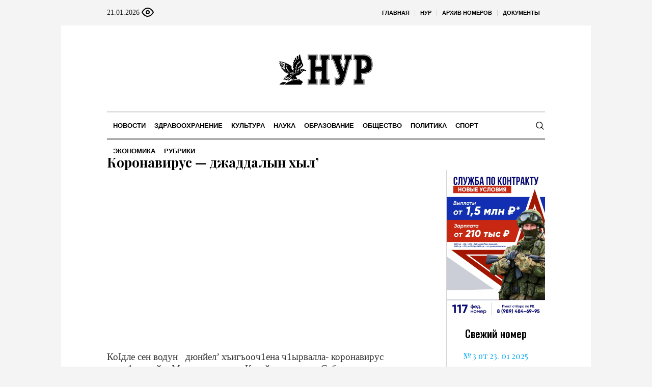

--- FILE ---
content_type: text/html; charset=UTF-8
request_url: https://nur-05.ru/?nationals=11915-koronavirus-dzhaddalyn-khyl
body_size: 18996
content:
<!DOCTYPE html>
<html lang="ru-RU" class="cmsmasters_html">
<head>

<link href="https://cdn.jsdelivr.net/npm/bootstrap@5.3.0/dist/css/bootstrap.min.css" rel="stylesheet" integrity="sha384-9ndCyUaIbzAi2FUVXJi0CjmCapSmO7SnpJef0486qhLnuZ2cdeRhO02iuK6FUUVM" crossorigin="anonymous">
<meta charset="UTF-8" />
<meta name="viewport" content="width=device-width, initial-scale=1, maximum-scale=1" />
<meta name="format-detection" content="telephone=no" />
<link rel="profile" href="//gmpg.org/xfn/11" />
<script src="https://captcha-api.yandex.ru/captcha.js" defer></script>

<meta name='robots' content='index, follow, max-image-preview:large, max-snippet:-1, max-video-preview:-1' />
	<style>img:is([sizes="auto" i], [sizes^="auto," i]) { contain-intrinsic-size: 3000px 1500px }</style>
	
	<!-- This site is optimized with the Yoast SEO plugin v24.6 - https://yoast.com/wordpress/plugins/seo/ -->
	<title>Коронавирус - джаддалын хыл&#039; - Нур - Свет</title>
	<meta name="description" content="Коронавирус - джаддалын хыл&#039; - Нур - Свет" />
	<link rel="canonical" href="https://nur-05.ru/rubriki/gazet/item/11915-koronavirus-dzhaddalyn-khyl" />
	<meta property="og:locale" content="ru_RU" />
	<meta property="og:type" content="article" />
	<meta property="og:title" content="Коронавирус - джаддалын хыл&#039; - Нур - Свет" />
	<meta property="og:description" content="Коронавирус - джаддалын хыл&#039; - Нур - Свет" />
	<meta property="og:url" content="https://nur-05.ru/rubriki/gazet/item/11915-koronavirus-dzhaddalyn-khyl" />
	<meta property="og:site_name" content="Нур - Свет" />
	<meta property="article:published_time" content="2021-11-26T10:42:16+00:00" />
	<meta name="author" content="admin" />
	<meta name="twitter:card" content="summary_large_image" />
	<meta name="twitter:label1" content="Написано автором" />
	<meta name="twitter:data1" content="admin" />
	<meta name="twitter:label2" content="Примерное время для чтения" />
	<meta name="twitter:data2" content="1 минута" />
	<script type="application/ld+json" class="yoast-schema-graph">{"@context":"https://schema.org","@graph":[{"@type":"WebPage","@id":"https://nur-05.ru/rubriki/gazet/item/11915-koronavirus-dzhaddalyn-khyl","url":"https://nur-05.ru/rubriki/gazet/item/11915-koronavirus-dzhaddalyn-khyl","name":"Коронавирус - джаддалын хыл' - Нур - Свет","isPartOf":{"@id":"https://nur-05.ru/#website"},"primaryImageOfPage":{"@id":"https://nur-05.ru/rubriki/gazet/item/11915-koronavirus-dzhaddalyn-khyl#primaryimage"},"image":{"@id":"https://nur-05.ru/rubriki/gazet/item/11915-koronavirus-dzhaddalyn-khyl#primaryimage"},"thumbnailUrl":"","datePublished":"2021-11-26T10:42:16+00:00","author":{"@id":"https://nur-05.ru/#/schema/person/671ae1ba69351b6c8a10bd1f69d68ef5"},"description":"Коронавирус - джаддалын хыл' - Нур - Свет","breadcrumb":{"@id":"https://nur-05.ru/rubriki/gazet/item/11915-koronavirus-dzhaddalyn-khyl#breadcrumb"},"inLanguage":"ru-RU","potentialAction":[{"@type":"ReadAction","target":["https://nur-05.ru/rubriki/gazet/item/11915-koronavirus-dzhaddalyn-khyl"]}]},{"@type":"ImageObject","inLanguage":"ru-RU","@id":"https://nur-05.ru/rubriki/gazet/item/11915-koronavirus-dzhaddalyn-khyl#primaryimage","url":"","contentUrl":""},{"@type":"BreadcrumbList","@id":"https://nur-05.ru/rubriki/gazet/item/11915-koronavirus-dzhaddalyn-khyl#breadcrumb","itemListElement":[{"@type":"ListItem","position":1,"name":"Главная страница","item":"https://nur-05.ru/"},{"@type":"ListItem","position":2,"name":"Коронавирус &#8212; джаддалын хыл&#8217;"}]},{"@type":"WebSite","@id":"https://nur-05.ru/#website","url":"https://nur-05.ru/","name":"Нур - Свет","description":"общественно-политическая газета на цахурском и русском языках","potentialAction":[{"@type":"SearchAction","target":{"@type":"EntryPoint","urlTemplate":"https://nur-05.ru/?s={search_term_string}"},"query-input":{"@type":"PropertyValueSpecification","valueRequired":true,"valueName":"search_term_string"}}],"inLanguage":"ru-RU"},{"@type":"Person","@id":"https://nur-05.ru/#/schema/person/671ae1ba69351b6c8a10bd1f69d68ef5","name":"admin","sameAs":["http://silicaweb.tw1.ru"],"url":"https://nur-05.ru/rubriki/author/admin"}]}</script>
	<!-- / Yoast SEO plugin. -->


<link rel='dns-prefetch' href='//fonts.googleapis.com' />
<link rel="alternate" type="application/rss+xml" title="Нур - Свет &raquo; Лента" href="https://nur-05.ru/feed" />
<link rel="alternate" type="application/rss+xml" title="Нур - Свет &raquo; Лента комментариев" href="https://nur-05.ru/comments/feed" />
<script type="text/javascript">
/* <![CDATA[ */
window._wpemojiSettings = {"baseUrl":"https:\/\/s.w.org\/images\/core\/emoji\/15.0.3\/72x72\/","ext":".png","svgUrl":"https:\/\/s.w.org\/images\/core\/emoji\/15.0.3\/svg\/","svgExt":".svg","source":{"concatemoji":"https:\/\/nur-05.ru\/wp-includes\/js\/wp-emoji-release.min.js?ver=6.7.2"}};
/*! This file is auto-generated */
!function(i,n){var o,s,e;function c(e){try{var t={supportTests:e,timestamp:(new Date).valueOf()};sessionStorage.setItem(o,JSON.stringify(t))}catch(e){}}function p(e,t,n){e.clearRect(0,0,e.canvas.width,e.canvas.height),e.fillText(t,0,0);var t=new Uint32Array(e.getImageData(0,0,e.canvas.width,e.canvas.height).data),r=(e.clearRect(0,0,e.canvas.width,e.canvas.height),e.fillText(n,0,0),new Uint32Array(e.getImageData(0,0,e.canvas.width,e.canvas.height).data));return t.every(function(e,t){return e===r[t]})}function u(e,t,n){switch(t){case"flag":return n(e,"\ud83c\udff3\ufe0f\u200d\u26a7\ufe0f","\ud83c\udff3\ufe0f\u200b\u26a7\ufe0f")?!1:!n(e,"\ud83c\uddfa\ud83c\uddf3","\ud83c\uddfa\u200b\ud83c\uddf3")&&!n(e,"\ud83c\udff4\udb40\udc67\udb40\udc62\udb40\udc65\udb40\udc6e\udb40\udc67\udb40\udc7f","\ud83c\udff4\u200b\udb40\udc67\u200b\udb40\udc62\u200b\udb40\udc65\u200b\udb40\udc6e\u200b\udb40\udc67\u200b\udb40\udc7f");case"emoji":return!n(e,"\ud83d\udc26\u200d\u2b1b","\ud83d\udc26\u200b\u2b1b")}return!1}function f(e,t,n){var r="undefined"!=typeof WorkerGlobalScope&&self instanceof WorkerGlobalScope?new OffscreenCanvas(300,150):i.createElement("canvas"),a=r.getContext("2d",{willReadFrequently:!0}),o=(a.textBaseline="top",a.font="600 32px Arial",{});return e.forEach(function(e){o[e]=t(a,e,n)}),o}function t(e){var t=i.createElement("script");t.src=e,t.defer=!0,i.head.appendChild(t)}"undefined"!=typeof Promise&&(o="wpEmojiSettingsSupports",s=["flag","emoji"],n.supports={everything:!0,everythingExceptFlag:!0},e=new Promise(function(e){i.addEventListener("DOMContentLoaded",e,{once:!0})}),new Promise(function(t){var n=function(){try{var e=JSON.parse(sessionStorage.getItem(o));if("object"==typeof e&&"number"==typeof e.timestamp&&(new Date).valueOf()<e.timestamp+604800&&"object"==typeof e.supportTests)return e.supportTests}catch(e){}return null}();if(!n){if("undefined"!=typeof Worker&&"undefined"!=typeof OffscreenCanvas&&"undefined"!=typeof URL&&URL.createObjectURL&&"undefined"!=typeof Blob)try{var e="postMessage("+f.toString()+"("+[JSON.stringify(s),u.toString(),p.toString()].join(",")+"));",r=new Blob([e],{type:"text/javascript"}),a=new Worker(URL.createObjectURL(r),{name:"wpTestEmojiSupports"});return void(a.onmessage=function(e){c(n=e.data),a.terminate(),t(n)})}catch(e){}c(n=f(s,u,p))}t(n)}).then(function(e){for(var t in e)n.supports[t]=e[t],n.supports.everything=n.supports.everything&&n.supports[t],"flag"!==t&&(n.supports.everythingExceptFlag=n.supports.everythingExceptFlag&&n.supports[t]);n.supports.everythingExceptFlag=n.supports.everythingExceptFlag&&!n.supports.flag,n.DOMReady=!1,n.readyCallback=function(){n.DOMReady=!0}}).then(function(){return e}).then(function(){var e;n.supports.everything||(n.readyCallback(),(e=n.source||{}).concatemoji?t(e.concatemoji):e.wpemoji&&e.twemoji&&(t(e.twemoji),t(e.wpemoji)))}))}((window,document),window._wpemojiSettings);
/* ]]> */
</script>
		<style type="text/css">
			#wpadminbar #wp-admin-bar-my-networks > .ab-item:first-child:before {
				content: "\f325";
				top: 3px;
			}
		</style>
		<style id='wp-emoji-styles-inline-css' type='text/css'>

	img.wp-smiley, img.emoji {
		display: inline !important;
		border: none !important;
		box-shadow: none !important;
		height: 1em !important;
		width: 1em !important;
		margin: 0 0.07em !important;
		vertical-align: -0.1em !important;
		background: none !important;
		padding: 0 !important;
	}
</style>
<style id='classic-theme-styles-inline-css' type='text/css'>
/*! This file is auto-generated */
.wp-block-button__link{color:#fff;background-color:#32373c;border-radius:9999px;box-shadow:none;text-decoration:none;padding:calc(.667em + 2px) calc(1.333em + 2px);font-size:1.125em}.wp-block-file__button{background:#32373c;color:#fff;text-decoration:none}
</style>
<style id='global-styles-inline-css' type='text/css'>
:root{--wp--preset--aspect-ratio--square: 1;--wp--preset--aspect-ratio--4-3: 4/3;--wp--preset--aspect-ratio--3-4: 3/4;--wp--preset--aspect-ratio--3-2: 3/2;--wp--preset--aspect-ratio--2-3: 2/3;--wp--preset--aspect-ratio--16-9: 16/9;--wp--preset--aspect-ratio--9-16: 9/16;--wp--preset--color--black: #000000;--wp--preset--color--cyan-bluish-gray: #abb8c3;--wp--preset--color--white: #ffffff;--wp--preset--color--pale-pink: #f78da7;--wp--preset--color--vivid-red: #cf2e2e;--wp--preset--color--luminous-vivid-orange: #ff6900;--wp--preset--color--luminous-vivid-amber: #fcb900;--wp--preset--color--light-green-cyan: #7bdcb5;--wp--preset--color--vivid-green-cyan: #00d084;--wp--preset--color--pale-cyan-blue: #8ed1fc;--wp--preset--color--vivid-cyan-blue: #0693e3;--wp--preset--color--vivid-purple: #9b51e0;--wp--preset--color--color-1: #000000;--wp--preset--color--color-2: #ffffff;--wp--preset--color--color-3: #000000;--wp--preset--color--color-4: #000000;--wp--preset--color--color-5: #000000;--wp--preset--color--color-6: #f4f4f4;--wp--preset--color--color-7: #d4d4d4;--wp--preset--color--color-8: #dfdfdf;--wp--preset--gradient--vivid-cyan-blue-to-vivid-purple: linear-gradient(135deg,rgba(6,147,227,1) 0%,rgb(155,81,224) 100%);--wp--preset--gradient--light-green-cyan-to-vivid-green-cyan: linear-gradient(135deg,rgb(122,220,180) 0%,rgb(0,208,130) 100%);--wp--preset--gradient--luminous-vivid-amber-to-luminous-vivid-orange: linear-gradient(135deg,rgba(252,185,0,1) 0%,rgba(255,105,0,1) 100%);--wp--preset--gradient--luminous-vivid-orange-to-vivid-red: linear-gradient(135deg,rgba(255,105,0,1) 0%,rgb(207,46,46) 100%);--wp--preset--gradient--very-light-gray-to-cyan-bluish-gray: linear-gradient(135deg,rgb(238,238,238) 0%,rgb(169,184,195) 100%);--wp--preset--gradient--cool-to-warm-spectrum: linear-gradient(135deg,rgb(74,234,220) 0%,rgb(151,120,209) 20%,rgb(207,42,186) 40%,rgb(238,44,130) 60%,rgb(251,105,98) 80%,rgb(254,248,76) 100%);--wp--preset--gradient--blush-light-purple: linear-gradient(135deg,rgb(255,206,236) 0%,rgb(152,150,240) 100%);--wp--preset--gradient--blush-bordeaux: linear-gradient(135deg,rgb(254,205,165) 0%,rgb(254,45,45) 50%,rgb(107,0,62) 100%);--wp--preset--gradient--luminous-dusk: linear-gradient(135deg,rgb(255,203,112) 0%,rgb(199,81,192) 50%,rgb(65,88,208) 100%);--wp--preset--gradient--pale-ocean: linear-gradient(135deg,rgb(255,245,203) 0%,rgb(182,227,212) 50%,rgb(51,167,181) 100%);--wp--preset--gradient--electric-grass: linear-gradient(135deg,rgb(202,248,128) 0%,rgb(113,206,126) 100%);--wp--preset--gradient--midnight: linear-gradient(135deg,rgb(2,3,129) 0%,rgb(40,116,252) 100%);--wp--preset--font-size--small: 13px;--wp--preset--font-size--medium: 20px;--wp--preset--font-size--large: 36px;--wp--preset--font-size--x-large: 42px;--wp--preset--spacing--20: 0.44rem;--wp--preset--spacing--30: 0.67rem;--wp--preset--spacing--40: 1rem;--wp--preset--spacing--50: 1.5rem;--wp--preset--spacing--60: 2.25rem;--wp--preset--spacing--70: 3.38rem;--wp--preset--spacing--80: 5.06rem;--wp--preset--shadow--natural: 6px 6px 9px rgba(0, 0, 0, 0.2);--wp--preset--shadow--deep: 12px 12px 50px rgba(0, 0, 0, 0.4);--wp--preset--shadow--sharp: 6px 6px 0px rgba(0, 0, 0, 0.2);--wp--preset--shadow--outlined: 6px 6px 0px -3px rgba(255, 255, 255, 1), 6px 6px rgba(0, 0, 0, 1);--wp--preset--shadow--crisp: 6px 6px 0px rgba(0, 0, 0, 1);}:where(.is-layout-flex){gap: 0.5em;}:where(.is-layout-grid){gap: 0.5em;}body .is-layout-flex{display: flex;}.is-layout-flex{flex-wrap: wrap;align-items: center;}.is-layout-flex > :is(*, div){margin: 0;}body .is-layout-grid{display: grid;}.is-layout-grid > :is(*, div){margin: 0;}:where(.wp-block-columns.is-layout-flex){gap: 2em;}:where(.wp-block-columns.is-layout-grid){gap: 2em;}:where(.wp-block-post-template.is-layout-flex){gap: 1.25em;}:where(.wp-block-post-template.is-layout-grid){gap: 1.25em;}.has-black-color{color: var(--wp--preset--color--black) !important;}.has-cyan-bluish-gray-color{color: var(--wp--preset--color--cyan-bluish-gray) !important;}.has-white-color{color: var(--wp--preset--color--white) !important;}.has-pale-pink-color{color: var(--wp--preset--color--pale-pink) !important;}.has-vivid-red-color{color: var(--wp--preset--color--vivid-red) !important;}.has-luminous-vivid-orange-color{color: var(--wp--preset--color--luminous-vivid-orange) !important;}.has-luminous-vivid-amber-color{color: var(--wp--preset--color--luminous-vivid-amber) !important;}.has-light-green-cyan-color{color: var(--wp--preset--color--light-green-cyan) !important;}.has-vivid-green-cyan-color{color: var(--wp--preset--color--vivid-green-cyan) !important;}.has-pale-cyan-blue-color{color: var(--wp--preset--color--pale-cyan-blue) !important;}.has-vivid-cyan-blue-color{color: var(--wp--preset--color--vivid-cyan-blue) !important;}.has-vivid-purple-color{color: var(--wp--preset--color--vivid-purple) !important;}.has-black-background-color{background-color: var(--wp--preset--color--black) !important;}.has-cyan-bluish-gray-background-color{background-color: var(--wp--preset--color--cyan-bluish-gray) !important;}.has-white-background-color{background-color: var(--wp--preset--color--white) !important;}.has-pale-pink-background-color{background-color: var(--wp--preset--color--pale-pink) !important;}.has-vivid-red-background-color{background-color: var(--wp--preset--color--vivid-red) !important;}.has-luminous-vivid-orange-background-color{background-color: var(--wp--preset--color--luminous-vivid-orange) !important;}.has-luminous-vivid-amber-background-color{background-color: var(--wp--preset--color--luminous-vivid-amber) !important;}.has-light-green-cyan-background-color{background-color: var(--wp--preset--color--light-green-cyan) !important;}.has-vivid-green-cyan-background-color{background-color: var(--wp--preset--color--vivid-green-cyan) !important;}.has-pale-cyan-blue-background-color{background-color: var(--wp--preset--color--pale-cyan-blue) !important;}.has-vivid-cyan-blue-background-color{background-color: var(--wp--preset--color--vivid-cyan-blue) !important;}.has-vivid-purple-background-color{background-color: var(--wp--preset--color--vivid-purple) !important;}.has-black-border-color{border-color: var(--wp--preset--color--black) !important;}.has-cyan-bluish-gray-border-color{border-color: var(--wp--preset--color--cyan-bluish-gray) !important;}.has-white-border-color{border-color: var(--wp--preset--color--white) !important;}.has-pale-pink-border-color{border-color: var(--wp--preset--color--pale-pink) !important;}.has-vivid-red-border-color{border-color: var(--wp--preset--color--vivid-red) !important;}.has-luminous-vivid-orange-border-color{border-color: var(--wp--preset--color--luminous-vivid-orange) !important;}.has-luminous-vivid-amber-border-color{border-color: var(--wp--preset--color--luminous-vivid-amber) !important;}.has-light-green-cyan-border-color{border-color: var(--wp--preset--color--light-green-cyan) !important;}.has-vivid-green-cyan-border-color{border-color: var(--wp--preset--color--vivid-green-cyan) !important;}.has-pale-cyan-blue-border-color{border-color: var(--wp--preset--color--pale-cyan-blue) !important;}.has-vivid-cyan-blue-border-color{border-color: var(--wp--preset--color--vivid-cyan-blue) !important;}.has-vivid-purple-border-color{border-color: var(--wp--preset--color--vivid-purple) !important;}.has-vivid-cyan-blue-to-vivid-purple-gradient-background{background: var(--wp--preset--gradient--vivid-cyan-blue-to-vivid-purple) !important;}.has-light-green-cyan-to-vivid-green-cyan-gradient-background{background: var(--wp--preset--gradient--light-green-cyan-to-vivid-green-cyan) !important;}.has-luminous-vivid-amber-to-luminous-vivid-orange-gradient-background{background: var(--wp--preset--gradient--luminous-vivid-amber-to-luminous-vivid-orange) !important;}.has-luminous-vivid-orange-to-vivid-red-gradient-background{background: var(--wp--preset--gradient--luminous-vivid-orange-to-vivid-red) !important;}.has-very-light-gray-to-cyan-bluish-gray-gradient-background{background: var(--wp--preset--gradient--very-light-gray-to-cyan-bluish-gray) !important;}.has-cool-to-warm-spectrum-gradient-background{background: var(--wp--preset--gradient--cool-to-warm-spectrum) !important;}.has-blush-light-purple-gradient-background{background: var(--wp--preset--gradient--blush-light-purple) !important;}.has-blush-bordeaux-gradient-background{background: var(--wp--preset--gradient--blush-bordeaux) !important;}.has-luminous-dusk-gradient-background{background: var(--wp--preset--gradient--luminous-dusk) !important;}.has-pale-ocean-gradient-background{background: var(--wp--preset--gradient--pale-ocean) !important;}.has-electric-grass-gradient-background{background: var(--wp--preset--gradient--electric-grass) !important;}.has-midnight-gradient-background{background: var(--wp--preset--gradient--midnight) !important;}.has-small-font-size{font-size: var(--wp--preset--font-size--small) !important;}.has-medium-font-size{font-size: var(--wp--preset--font-size--medium) !important;}.has-large-font-size{font-size: var(--wp--preset--font-size--large) !important;}.has-x-large-font-size{font-size: var(--wp--preset--font-size--x-large) !important;}
:where(.wp-block-post-template.is-layout-flex){gap: 1.25em;}:where(.wp-block-post-template.is-layout-grid){gap: 1.25em;}
:where(.wp-block-columns.is-layout-flex){gap: 2em;}:where(.wp-block-columns.is-layout-grid){gap: 2em;}
:root :where(.wp-block-pullquote){font-size: 1.5em;line-height: 1.6;}
</style>
<link rel='stylesheet' id='the-newspaper-theme-style-css' href='https://nur-05.ru/wp-content/themes/etnoholding/style.css?ver=1.0.0' type='text/css' media='screen, print' />
<link rel='stylesheet' id='the-newspaper-style-css' href='https://nur-05.ru/wp-content/themes/etnoholding/theme-framework/theme-style/css/style.css?ver=1.0.0' type='text/css' media='screen, print' />
<style id='the-newspaper-style-inline-css' type='text/css'>

	html body {
		background-color : #f4f4f4;
	}

	.header_mid .header_mid_inner .logo_wrap {
		width : 588px;
	}


		.headline_aligner, 
		.cmsmasters_breadcrumbs_aligner {
			min-height:102px;
		}
		

	.header_top {
		height : 50px;
	}
	
	.header_mid {
		height : 168px;
	}
	
	.header_bot {
		height : 56px;
	}
	
	#page.cmsmasters_heading_after_header #middle, 
	#page.cmsmasters_heading_under_header #middle .headline .headline_outer {
		padding-top : 168px;
	}
	
	#page.cmsmasters_heading_after_header.enable_header_top #middle, 
	#page.cmsmasters_heading_under_header.enable_header_top #middle .headline .headline_outer {
		padding-top : 218px;
	}
	
	#page.cmsmasters_heading_after_header.enable_header_bottom #middle, 
	#page.cmsmasters_heading_under_header.enable_header_bottom #middle .headline .headline_outer {
		padding-top : 224px;
	}
	
	#page.cmsmasters_heading_after_header.enable_header_top.enable_header_bottom #middle, 
	#page.cmsmasters_heading_under_header.enable_header_top.enable_header_bottom #middle .headline .headline_outer {
		padding-top : 274px;
	}
	
	@media only screen and (max-width: 1024px) {
		.header_top,
		.header_mid,
		.header_bot {
			height : auto;
		}
		
		.header_mid .header_mid_inner .header_mid_inner_cont > div {
			height : 137.76px;
		}
		
		#page.cmsmasters_heading_after_header #middle, 
		#page.cmsmasters_heading_under_header #middle .headline .headline_outer, 
		#page.cmsmasters_heading_after_header.enable_header_top #middle, 
		#page.cmsmasters_heading_under_header.enable_header_top #middle .headline .headline_outer, 
		#page.cmsmasters_heading_after_header.enable_header_bottom #middle, 
		#page.cmsmasters_heading_under_header.enable_header_bottom #middle .headline .headline_outer, 
		#page.cmsmasters_heading_after_header.enable_header_top.enable_header_bottom #middle, 
		#page.cmsmasters_heading_under_header.enable_header_top.enable_header_bottom #middle .headline .headline_outer {
			padding-top : 0 !important;
		}
	}
	
	@media only screen and (max-width: 768px) {
		.header_mid .header_mid_inner .header_mid_inner_cont > div, 
		.header_bot .header_bot_inner .header_mid_inner_cont > div {
			height:auto;
		}
	}
.cmsmasters_bottom_sidebar_list li {
    margin:0;
    padding:6px 0  0;
}

.cmsmasters_bottom_sidebar_list li:before {
    content: none;
}
</style>
<link rel='stylesheet' id='the-newspaper-adaptive-css' href='https://nur-05.ru/wp-content/themes/etnoholding/theme-framework/theme-style/css/adaptive4.css?ver=1.0.0' type='text/css' media='screen, print' />
<link rel='stylesheet' id='the-newspaper-retina-css' href='https://nur-05.ru/wp-content/themes/etnoholding/theme-framework/theme-style/css/retina.css?ver=1.0.0' type='text/css' media='screen' />
<link rel='stylesheet' id='the-newspaper-icons-css' href='https://nur-05.ru/wp-content/themes/etnoholding/css/fontello.css?ver=1.0.0' type='text/css' media='screen' />
<link rel='stylesheet' id='the-newspaper-icons-custom-css' href='https://nur-05.ru/wp-content/themes/etnoholding/theme-vars/theme-style/css/fontello-custom.css?ver=1.0.0' type='text/css' media='screen' />
<link rel='stylesheet' id='animate-css' href='https://nur-05.ru/wp-content/themes/etnoholding/css/animate.css?ver=1.0.0' type='text/css' media='screen' />
<link rel='stylesheet' id='ilightbox-css' href='https://nur-05.ru/wp-content/themes/etnoholding/css/ilightbox.css?ver=2.2.0' type='text/css' media='screen' />
<link rel='stylesheet' id='ilightbox-skin-dark-css' href='https://nur-05.ru/wp-content/themes/etnoholding/css/ilightbox-skins/dark-skin.css?ver=2.2.0' type='text/css' media='screen' />
<link rel='stylesheet' id='the-newspaper-fonts-schemes-css' href='https://nur-05.ru/wp-content/uploads/sites/9/sites/9/cmsmasters_styles/the-newspaper.css?ver=1.0.0' type='text/css' media='screen' />
<link rel='stylesheet' id='google-fonts-css' href='//fonts.googleapis.com/css?family=Playfair+Display%3A400%2C400italic%2C700%2C700italic%2C900%2C900italic%7COswald%3A200%2C300%2C400%2C500%2C600%2C700&#038;ver=6.7.2' type='text/css' media='all' />
<link rel='stylesheet' id='the-newspaper-theme-vars-style-css' href='https://nur-05.ru/wp-content/themes/etnoholding/theme-vars/theme-style/css/vars-style.css?ver=1.0.0' type='text/css' media='screen, print' />
<link rel='stylesheet' id='the-newspaper-gutenberg-frontend-style-css' href='https://nur-05.ru/wp-content/themes/etnoholding/gutenberg/cmsmasters-framework/theme-style/css/frontend-style.css?ver=1.0.0' type='text/css' media='screen' />
<link rel='stylesheet' id='etnoholding-child-style-css' href='https://nur-05.ru/wp-content/themes/etnoholding-child/style.css?ver=1.0.0' type='text/css' media='screen, print' />
<link rel='stylesheet' id='bvi-styles-css' href='https://nur-05.ru/wp-content/plugins/button-visually-impaired/assets/css/bvi.min.css?ver=2.3.0' type='text/css' media='all' />
<style id='bvi-styles-inline-css' type='text/css'>

			.bvi-widget,
			.bvi-shortcode a,
			.bvi-widget a, 
			.bvi-shortcode {
				color: #ffffff;
				background-color: #e53935;
			}
			.bvi-widget .bvi-svg-eye,
			.bvi-shortcode .bvi-svg-eye {
			    display: inline-block;
                overflow: visible;
                width: 1.125em;
                height: 1em;
                font-size: 2em;
                vertical-align: middle;
			}
			.bvi-widget,
			.bvi-shortcode {
			    -webkit-transition: background-color .2s ease-out;
			    transition: background-color .2s ease-out;
			    cursor: pointer;
			    border-radius: 2px;
			    display: inline-block;
			    padding: 5px 10px;
			    vertical-align: middle;
			    text-decoration: none;
			}
</style>
<script type="text/javascript" src="https://nur-05.ru/wp-includes/js/jquery/jquery.min.js?ver=3.7.1" id="jquery-core-js"></script>
<script type="text/javascript" src="https://nur-05.ru/wp-includes/js/jquery/jquery-migrate.min.js?ver=3.4.1" id="jquery-migrate-js"></script>
<script type="text/javascript" src="https://nur-05.ru/wp-content/themes/etnoholding/js/debounced-resize.min.js?ver=1.0.0" id="debounced-resize-js"></script>
<script type="text/javascript" src="https://nur-05.ru/wp-content/themes/etnoholding/js/modernizr.min.js?ver=1.0.0" id="modernizr-js"></script>
<script type="text/javascript" src="https://nur-05.ru/wp-content/themes/etnoholding/js/respond.min.js?ver=1.0.0" id="respond-js"></script>
<script type="text/javascript" src="https://nur-05.ru/wp-content/themes/etnoholding/js/jquery.iLightBox.min.js?ver=2.2.0" id="iLightBox-js"></script>
<script type="text/javascript" src="https://nur-05.ru/wp-content/themes/etnoholding/js/bootstrap.bundle.min.js?ver=6.7.2" id="boostrapbundle-js"></script>
<link rel="https://api.w.org/" href="https://nur-05.ru/wp-json/" /><link rel="alternate" title="JSON" type="application/json" href="https://nur-05.ru/wp-json/wp/v2/nationals/11915" /><link rel="EditURI" type="application/rsd+xml" title="RSD" href="https://nur-05.ru/xmlrpc.php?rsd" />
<meta name="generator" content="WordPress 6.7.2" />
<link rel='shortlink' href='https://nur-05.ru/?p=11915' />
<link rel="alternate" title="oEmbed (JSON)" type="application/json+oembed" href="https://nur-05.ru/wp-json/oembed/1.0/embed?url=https%3A%2F%2Fnur-05.ru%2F%3Fnationals%3D11915-koronavirus-dzhaddalyn-khyl" />
<link rel="alternate" title="oEmbed (XML)" type="text/xml+oembed" href="https://nur-05.ru/wp-json/oembed/1.0/embed?url=https%3A%2F%2Fnur-05.ru%2F%3Fnationals%3D11915-koronavirus-dzhaddalyn-khyl&#038;format=xml" />
<link rel="icon" href="https://nur-05.ru/wp-content/uploads/sites/9/sites/9/2023/08/cropped-fav-nur-32x32.png" sizes="32x32" />
<link rel="icon" href="https://nur-05.ru/wp-content/uploads/sites/9/sites/9/2023/08/cropped-fav-nur-192x192.png" sizes="192x192" />
<link rel="apple-touch-icon" href="https://nur-05.ru/wp-content/uploads/sites/9/sites/9/2023/08/cropped-fav-nur-180x180.png" />
<meta name="msapplication-TileImage" content="https://nur-05.ru/wp-content/uploads/sites/9/sites/9/2023/08/cropped-fav-nur-270x270.png" />

<script async id="kama-postviews" src="[data-uri]"></script>
		<style type="text/css" id="wp-custom-css">
			a, h1 a:hover, h2 a:hover, h3 a:hover, h4 a:hover, h5 a:hover, h6 a:hover, .color_2, .cmsmasters_dropcap, .cmsmasters_icon_wrap a .cmsmasters_simple_icon, .cmsmasters_wrap_more_items.cmsmasters_loading:before, .cmsmasters_breadcrumbs a:hover, .cmsmasters_header_search_form button:hover, .cmsmasters_icon_box.cmsmasters_icon_top:before, .cmsmasters_icon_box.cmsmasters_icon_heading_left .icon_box_heading:before, .cmsmasters_icon_list_items.cmsmasters_color_type_icon .cmsmasters_icon_list_icon:before, .cmsmasters_stats.stats_mode_bars.stats_type_horizontal .cmsmasters_stat_wrap .cmsmasters_stat .cmsmasters_stat_inner:before, .cmsmasters_stats.stats_mode_circles .cmsmasters_stat_wrap .cmsmasters_stat .cmsmasters_stat_inner:before, .bypostauthor > .comment-body .alignleft:before, .cmsmasters_attach_img .cmsmasters_attach_img_edit a, .cmsmasters_attach_img .cmsmasters_attach_img_meta a, .cmsmasters_button:hover, .button:hover, input[type=submit]:hover, input[type=button]:hover, button:hover, #page .cmsmasters_social_icon, .search_bar_wrap .search_button button, .owl-buttons > div > span, .cmsmasters_items_filter_wrap .cmsmasters_items_filter_list li.current a, .cmsmasters_items_filter_wrap .cmsmasters_items_filter_list li:hover a, .cmsmasters_items_filter_wrap .cmsmasters_items_sort_but:hover, .cmsmasters_items_filter_wrap .cmsmasters_items_sort_but.current, .cmsmasters_items_filter_wrap .cmsmasters_items_sort_but.reversed, .cmsmasters_post_default .cmsmasters_post_cont .cmsmasters_post_info > a, .cmsmasters_post_default .cmsmasters_post_info a, .cmsmasters_post_timeline .cmsmasters_post_cont_info a, .cmsmasters_post_masonry .cmsmasters_post_cont_info a, .cmsmasters_post_timeline:hover .cmsmasters_post_date .cmsmasters_day, .cmsmasters_open_post .cmsmasters_post_cont_info a:hover, .cmsmasters_project_grid .cmsmasters_project_cont_info a:hover, .cmsmasters_project_puzzle .cmsmasters_project_cont_info a:hover, .cmsmasters_archive_type .cmsmasters_archive_item_info a:hover, .cmsmasters_archive_type .cmsmasters_archive_item_user_name a:hover, .cmsmasters_icon_box.cmsmasters_icon_box_left_top:before, .cmsmasters_icon_box.cmsmasters_icon_box_left:before, .cmsmasters_icon_box.cmsmasters_icon_box_top:before, .cmsmasters_icon_list_items.cmsmasters_color_type_border .cmsmasters_icon_list_item .cmsmasters_icon_list_icon:before, .cmsmasters_slider_post .cmsmasters_slider_post_cont_info a, .cmsmasters_notice .notice_close:hover, .cmsmasters_quotes_slider .cmsmasters_quote_header a:hover, .cmsmasters_quotes_grid .cmsmasters_quote_info_meta a:hover, #wp-calendar #today, #wp-calendar a:hover, .widget_custom_posts_tabs_entries .cmsmasters_tabs .cmsmasters_tabs_list_item.current_tab a, .widget_custom_posts_tabs_entries .cmsmasters_tabs .cmsmasters_tabs_list_item a:hover, .widget_custom_contact_info_entries a, .widget .widgettitle .rsswidget:hover, .widget_custom_twitter_entries .tweet_time, .widget_nav_menu ul li a, table thead th {
color: #03a9f4
}


@media (max-width: 950px) {

.main_banner_zone_sidebar_2 .banner_sidebar a{
	width:100%;
	display:inline-block;
}
.main_banner_zone_sidebar_2 .banner_sidebar img{
	width:100%;
}
}		</style>
		 
	<style>
#wp-admin-bar-wpseo-menu {
    display: none;
}

#block-2 {
   padding-right: 0px;
    padding-left: 0px;
    
}
.mainnews {
    object-fit: cover;
    width: 170px;
    height: 170px;
}
.masonrynews {
    object-fit: cover;
    width: 250px;
    height: 250px;
}
#layf_related_links {
    display: none;
}
.boximage {
   position: relative;
   overflow:hidden;
   width:100%;
   height:300px;
}

.boximage img {
   position: absolute;
   top:50%;
   left:50%;
   transform:translate(-50%,-50%);
   width:500px;
   height:300px;
   object-fit:cover;
}

@media only screen and (max-width: 1024px) {
  h2 {
    font-size: 23px;
    line-height: 26px;
  }
  .content {
      padding: 20px 0;
  }
   .boximage{
     height:280px;
 }
  .header_mid_inner {
      padding:0px;
  }
}
@media only screen and (max-width: 768px) {
  h2 {
    font-size: 20px;
    line-height: 22px;
  }
  .content {
      padding: 10px 0;
  }
  .header_mid {
      height: 70px;
  }
 .cmsmasters_post_header {
      margin:0px;
  }
 .boximage{
     height:200px;
 }
 .boximage img {
    height: 210px;
 }
 h2{
     margin: 0 0 -10px;
 }
 .cmsmasters_open_post .cmsmasters_post_content_wrap {
     margin: 10px 0 0;
 }


}
.panel_lk_recall {
  max-width: 335px;
}
</style>

</head>
<body class="nationals-template-default single single-nationals postid-11915">

<div class="cmsmasters_header_search_form">
			<span class="cmsmasters_header_search_form_close cmsmasters_theme_icon_cancel"></span><form method="get" action="https://nur-05.ru/">
			<div class="cmsmasters_header_search_form_field">
				<button type="submit" class="cmsmasters_theme_icon_search"></button>
				<input type="search" name="s" placeholder="Введите текст и нажмите Enter" value="" />
			</div>
		</form></div>
<!-- Start Page -->
<div id="page" class="chrome_only cmsmasters_boxed enable_header_top enable_header_bottom enable_header_centered cmsmasters_heading_under_header hfeed site">

<!-- Start Main -->
<div id="main">

<!-- Start Header -->
<header id="header">
	<div class="header_top" data-height="50"><div class="header_top_outer"><div class="header_top_inner"><div class="top_nav_wrap"><a class="responsive_top_nav cmsmasters_theme_icon_resp_nav" href="javascript:void(0)"></a><nav><div class="menu-top-container"><ul id="top_line_nav" class="top_line_nav"><li id="menu-item-53433" class="menu-item menu-item-type-custom menu-item-object-custom menu-item-53433"><a href="https://etnomediadag.ru/"><span class="nav_item_wrap">Главная</span></a></li>
<li id="menu-item-51363" class="menu-item menu-item-type-post_type menu-item-object-page menu-item-home menu-item-51363"><a href="https://nur-05.ru/"><span class="nav_item_wrap">НУР</span></a></li>
<li id="menu-item-52509" class="menu-item menu-item-type-custom menu-item-object-custom menu-item-has-children menu-item-52509"><a href="#"><span class="nav_item_wrap">Архив номеров</span></a>
<ul class="sub-menu">
	<li id="menu-item-52510" class="menu-item menu-item-type-custom menu-item-object-custom menu-item-52510"><a href="https://disk.yandex.ru/d/XCea66eESFUK9g"><span class="nav_item_wrap">2019</span></a></li>
	<li id="menu-item-52511" class="menu-item menu-item-type-custom menu-item-object-custom menu-item-52511"><a href="https://disk.yandex.ru/d/IbIGtzbTr-gTHA"><span class="nav_item_wrap">2020</span></a></li>
	<li id="menu-item-52512" class="menu-item menu-item-type-custom menu-item-object-custom menu-item-52512"><a href="https://disk.yandex.ru/d/8ueqxEtF4qFiXQ"><span class="nav_item_wrap">2021</span></a></li>
	<li id="menu-item-52513" class="menu-item menu-item-type-custom menu-item-object-custom menu-item-52513"><a href="https://disk.yandex.ru/d/OpD7EjLoX1TrKA"><span class="nav_item_wrap">2022</span></a></li>
	<li id="menu-item-52514" class="menu-item menu-item-type-custom menu-item-object-custom menu-item-52514"><a href="https://disk.yandex.ru/d/aKZyff-FouBEww"><span class="nav_item_wrap">2023</span></a></li>
	<li id="menu-item-56572" class="menu-item menu-item-type-custom menu-item-object-custom menu-item-56572"><a href="/?post_type=project"><span class="nav_item_wrap">2024</span></a></li>
</ul>
</li>
<li id="menu-item-56363" class="menu-item menu-item-type-post_type menu-item-object-page menu-item-56363"><a href="https://nur-05.ru/dokumenty"><span class="nav_item_wrap">Документы</span></a></li>
</ul></div></nav></div><div class="header_top_date"><div class="date_wrap">21.01.2026</div><a href="#" class="bvi-open">
                            <svg width="24" height="24" viewBox="0 0 24 24" fill="none" xmlns="http://www.w3.org/2000/svg">
                              <path d="M1 12C1 12 5 4 12 4C19 4 23 12 23 12C23 12 19 20 12 20C5 20 1 12 1 12Z" stroke="currentColor" stroke-width="2" stroke-linecap="round" stroke-linejoin="round"></path>
                              <path d="M12 15C13.6569 15 15 13.6569 15 12C15 10.3431 13.6569 9 12 9C10.3431 9 9 10.3431 9 12C9 13.6569 10.3431 15 12 15Z" stroke="currentColor" stroke-width="2" stroke-linecap="round" stroke-linejoin="round"></path>
                            </svg>
                        </a></div></div></div><div class="header_top_but closed"><span class="cmsmasters_theme_icon_slide_bottom"></span></div></div><div class="header_mid" data-height="168"><div class="header_mid_outer"><div class="header_mid_inner"><div class="header_mid_inner_cont"><div class="logo_wrap"><a href="https://nur-05.ru/" title="Нур - Свет" class="logo">
	<img src="https://nur-05.ru/wp-content/uploads/sites/9/sites/9/2023/08/logo-1.png" alt="Нур - Свет" /><img class="logo_retina" src="https://nur-05.ru/wp-content/uploads/sites/9/sites/9/2023/08/logo-1.png" alt="Нур - Свет" /></a>
</div></div></div></div></div><div class="header_bot" data-height="56"><div class="header_bot_outer"><div class="header_bot_inner"><div class="header_bot_inner_cont"><div class="resp_bot_nav_wrap"><div class="resp_bot_nav_outer"><a class="responsive_nav resp_bot_nav cmsmasters_theme_icon_resp_nav" href="javascript:void(0)"></a></div></div><div class="bot_search_but_wrap"><a href="javascript:void(0)" class="bot_search_but cmsmasters_header_search_but cmsmasters_theme_icon_search"></a></div><!-- Start Navigation --><div class="bot_nav_wrap"><nav><div class="menu-main-container"><ul id="navigation" class="bot_nav navigation"><li id="menu-item-51353" class="menu-item menu-item-type-taxonomy menu-item-object-category menu-item-51353"><a href="https://nur-05.ru/rubriki/category/news"><span class="nav_item_wrap">Новости</span></a></li>
<li id="menu-item-51354" class="menu-item menu-item-type-taxonomy menu-item-object-category menu-item-51354"><a href="https://nur-05.ru/rubriki/category/news/zdrav"><span class="nav_item_wrap">Здравоохранение</span></a></li>
<li id="menu-item-51355" class="menu-item menu-item-type-taxonomy menu-item-object-category menu-item-51355"><a href="https://nur-05.ru/rubriki/category/news/kultura"><span class="nav_item_wrap">Культура</span></a></li>
<li id="menu-item-51356" class="menu-item menu-item-type-taxonomy menu-item-object-category menu-item-51356"><a href="https://nur-05.ru/rubriki/category/news/nauka"><span class="nav_item_wrap">Наука</span></a></li>
<li id="menu-item-51357" class="menu-item menu-item-type-taxonomy menu-item-object-category menu-item-51357"><a href="https://nur-05.ru/rubriki/category/news/obrazovanie"><span class="nav_item_wrap">Образование</span></a></li>
<li id="menu-item-51358" class="menu-item menu-item-type-taxonomy menu-item-object-category menu-item-51358"><a href="https://nur-05.ru/rubriki/category/news/obshchestvo"><span class="nav_item_wrap">Общество</span></a></li>
<li id="menu-item-51359" class="menu-item menu-item-type-taxonomy menu-item-object-category menu-item-51359"><a href="https://nur-05.ru/rubriki/category/news/politics"><span class="nav_item_wrap">Политика</span></a></li>
<li id="menu-item-51360" class="menu-item menu-item-type-taxonomy menu-item-object-category menu-item-51360"><a href="https://nur-05.ru/rubriki/category/news/sport"><span class="nav_item_wrap">Спорт</span></a></li>
<li id="menu-item-51361" class="menu-item menu-item-type-taxonomy menu-item-object-category menu-item-51361"><a href="https://nur-05.ru/rubriki/category/news/economics"><span class="nav_item_wrap">Экономика</span></a></li>
<li id="menu-item-58327" class="menu-item menu-item-type-custom menu-item-object-custom menu-item-has-children menu-item-58327"><a href="#"><span class="nav_item_wrap">Рубрики</span></a>
<ul class="sub-menu">
	<li id="menu-item-58328" class="menu-item menu-item-type-taxonomy menu-item-object-category menu-item-58328"><a href="https://nur-05.ru/rubriki/category/news/energy"><span class="nav_item_wrap">Энергетика</span></a></li>
	<li id="menu-item-58329" class="menu-item menu-item-type-taxonomy menu-item-object-post_tag menu-item-58329"><a href="https://nur-05.ru/rubriki/tag/vklad-russkih-v-razvitie-dagestana"><span class="nav_item_wrap">Вклад русских в развитие Дагестана</span></a></li>
	<li id="menu-item-58444" class="menu-item menu-item-type-taxonomy menu-item-object-post_tag menu-item-58444"><a href="https://nur-05.ru/rubriki/tag/155-let-sulejmanu-stalskomu"><span class="nav_item_wrap">155 лет Сулейману Стальскому</span></a></li>
	<li id="menu-item-62189" class="menu-item menu-item-type-taxonomy menu-item-object-category menu-item-62189"><a href="https://nur-05.ru/rubriki/category/voennaya-sluzhba-po-kontraktu"><span class="nav_item_wrap">Военная служба по контракту</span></a></li>
</ul>
</li>
</ul></div></nav></div><!-- Finish Navigation --></div></div></div></div></header>
<!-- Finish Header -->


<!-- Start Middle -->
<div id="middle">
<div class="headline cmsmasters_color_scheme_default">
				<div class="headline_outer cmsmasters_headline_disabled"></div>
			</div><div class="middle_inner">
<div class="content_wrap r_sidebar">

<!-- Start Content -->
<div class="content entry">
	<div class="blog opened-article"> 
<article id="post-11915" class="cmsmasters_open_post post-11915 nationals type-nationals status-publish has-post-thumbnail hentry">
	<header class="cmsmasters_post_header entry-header"><h2 class="entry-title">Коронавирус &#8212; джаддалын хыл&#8217;</h2></header><div class="boximage"><center></center></div><div class="cmsmasters_post_content_wrap"><div class="cmsmasters_post_content_inner"><div class="cmsmasters_post_content entry-content"><p><span style="font-size: 14pt;">КоIдле сен водун&nbsp; &nbsp;дюнйел&#8217; хъигъооч1ена ч1ырвалла- коронавирус салат1увхьайн. Манчин&nbsp; яра, кок Китайле гидгъыл. Сабара вахтале мана быкырни дюнйелхъа еймишивхьа. Быкырын&nbsp; о1лкабы&nbsp; карантиныква утIумхьа. Гьа1шде&nbsp; манчиквана мубариза&nbsp; вуккекка вобна. Анджах гьалекийс манчин о1ги быкырда&nbsp; къац1акIванас а1хы деш. Гьелбедти, натийджа манке&nbsp; &nbsp;вухьес, агар инасарше карантинын усулбы гьуваджее ва темизийвалла гьуваадже.</span></p>
<p><span style="font-size: 14pt;">&nbsp;Инсанарше аIхреени вахталхъамее инам гьаъа ыхьа деш, ман чIырвалла джулхъа, джуни хизанылхъа гьивийхьарва. ГьаIшде къаджейнки, мана къара хабар гьаIкIена вухьай. Къийнаб&nbsp; Россиейл&#8217; мана чIырвала гьаIракатее вобна.&nbsp;Инсанарше аIхреени вахталхъамее инам гьаъа ыхьа деш, ман чIырвалла джулхъа, джуни хизанылхъа гьивийхьарва. ГьаIшде къаджейнки, мана къара хабар гьаIкIена вухьай. Къийнаб&nbsp; Россиейл&#8217; мана чIырвала гьаIракатее вобна.&nbsp;Дагъыстанылеб&nbsp; мани хъигъоочIени азарын хыл&#8217; алябатIа деш Къийна оIбкабы ёхламишаъасди меега хусусы поликлиникабышее очередьбы иледзур водунбы, КТ гьауй 5-6 аазырыс водун. ДжамаъаIтыхъад гыргынкъухъад деш водунбы маIгьдын имканбы. ХаIббанан инсанарше, больницабышее джигабы дехьайхъа гора, маалиджебы хайбышее гьаъа.&nbsp; Умуд садджу Аллагьылхъа авху вобна. Дагъамна вазият республикайни районбышее мейиб&nbsp; вобна. Йигъ–йигъыле мана джегьиллемишоохьена. ГьаIшде мани чIирывалике джегьилер, ушахар чыIрыхъааъа гибгъыл. Йишин, Рутул район, марказыке аIкьанада ыхьеейид, майиб чIырыхъавъуйнбы, гьабтIуйнбы вухьайнбы.&nbsp; Сувал&#8217;ни маIгалыл манчике чырыхъувхьа гьабтIуйнбыб вухьайнбы.Гьел&#8217;бедти&nbsp; коронавирусыкена мубариза ва профилактик ишбы йигъыс Сувал&#8217;ни маIгалыл&#8217;ни больнице, ФАП-ше, медпунктбыше ыккекка водунбы. Вахтале – вахталхъа дохтурарше инсанаршис мислягьатбы гьели, нягьаIбий къорамишивхьес, нягьаIдый профилактик ишбы ыккейс.&nbsp; Инсанаршед&nbsp; манбышилхъа кIыры гяххъан.&nbsp;Къийна мани йыIкьни хъигъоочIени чIырвалика мубариза вуккеканбышди гьийбни джаргее&nbsp; дохтурар вобунбы. Йишда ыIмыр, Аллагьыле хъийгъа, манбышди ишни гьаIракатыке, къулайке аIслыба. Инсанар хъувабкаъасдимеега , сасса вахтал&#8217;, джо чIыры хъейбхьа гьабатIа.&nbsp; Садджу Дагъыстанее джар 30 аваркьыл&#8217;на дохтур хъикIу.&nbsp; Манбышихъад хаIм-йигъ дешин. УIл&#8217;джумбына, вазбына хизанбы къеджи деш. ВукIул&#8217; къалхымишааъасда вахт дешда.Мани дохтураршини аIрее цIаIхбыб вобунбы. Къийна манбыше джон Гипократын кIын&#8217; быкыраъа водун. Имкан вухьамее, манбыше йишди инсанаршис кумаг, мислягьатбы&nbsp; гьели. Садджу дохтурар джаб деш, манбышди аIрее фельдшерар, медсестрабы, медбратар вобунбы. Манбы хиваршее, районе, шагьарбышее ишлемишоохьи. Къийна ши манбы джурааъас вуккан деш.&nbsp; Гыргыни йишди дохтурше джон бордж быкыраъа водун. Манбышди аIрее джегьил&#8217; дохтурарыб вобунбы. Ши доюн-доюн манбы алябаIххъа деш, няъас увгье сабарабы оокIанасынбы, сабарабы кIеливханаъасынбы.&nbsp; Манке ман терсинан кар ихьес.&nbsp;Анджах аIсас мани азарын оIги кьацIадкIуний инсанаршике, джоке аIслыда. Ман яра хъувадкаъасдимее садибын иммунитет ыхккан, йаIъни маныд агар 80% агъаллани инсанарше вакцина гьавъэ ихьес. Гьалекийс мана вааджибна иш гьааъас инсанар телесмишоохьи деш.Манчина сабабыб джурабаджур интернете къийххьен хабарбы водунбы. Инсар чеккынмышоохьенбы. Анджагъ дохтураршини, аааIлимаршини увгьойква вакцина гьавъуй писин кар дешодун. Мана джан хастаалике гьуваджена перда вобна.&nbsp;Кьийна&nbsp; хиваршеедын, районбышеедын, шагьарбышеедын горханабы мани чIырывалике гьаIбтуйни някьбышика йигъ-йигъыле чIакы хъехьи водунбы.&nbsp; Ши манчин субутчера вобунбы. Мани чырвалин хьулени инсаннане ыIмыр алебтIу.&nbsp;Йигъыс джурабаджур писин хабарбы манчини гьаIкIедын къийхьи.&nbsp;Йишда гьаарна манчика растына хъарына. Йичибы, чоджар, цIерыйке ши чIирвалике гьувааджена Аллагь ворна, гойнер дохтур. Дохтурыр Аллагьна эльчий ворна.&nbsp; Агар шохъад медын йыIкьын хастал&#8217;бы дешхьее, шу вакцина гьавъу, мани чIырвалике къорамишивхье.</span></p>
</div><div class="cmsmasters_post_cont_info_top entry-meta"><span class="cmsmasters_post_category"><a href="https://nur-05.ru/rubriki/category/news" class="cmsmasters_cat_color cmsmasters_cat_1" rel="category tag">Новости</a></span></div><div class="cmsmasters_post_cont_info entry-meta">		<div id="cmsmasters_icon_icu8m60mo4" class="cmsmasters_icon_wrap"><span class="cmsmasters_simple_icon cmsmasters-icon-eye-1"></span><span class="fresh-views fresh_views_js"><span class="fresh-views__all all-views">1</span> <small class="fresh-views__month prev-m-views">0</small></span></div>
		<span class="cmsmasters_simple_icon cmsmasters-icon-eye-1"></span><span class="cmsmasters_post_date ">2021-11-26 10:42:16</span><div class="cmsmasters_post_cont_info_meta"><span class="cmsmasters_post_author">Автор <a href="https://nur-05.ru/rubriki/author/admin" title="Пост автора admin" class="vcard author"><span class="fn">admin</span></a></span></div></div></div></div></article>
<!-- Finish Post Single Article -->
<aside class="post_nav"><div class="post_nav_inner"><span class="cmsmasters_prev_post"><span class="post_nav_sub">Предыдущая Новость на родном</span><a href="https://nur-05.ru/?nationals=11914-edyaarshin-jig" rel="prev">Едяаршин йигъ</a></span><span class="cmsmasters_next_post"><span class="post_nav_sub">Следующая Новость на родном</span><a href="https://nur-05.ru/?nationals=11916-koronavirusyn-olgi-saddzhu-vaktsinajn-akhkh-as" rel="next">Коронавирусын оlги садджу вакцинайн аххъас</a></span></div></aside></div></div>
<!-- Finish Content -->


<!-- Start Sidebar -->
<div class="sidebar">

     <div class="main_banner_zone">
        	<div class="scrolling_banner">
<div class="item_banner">
		<a href="https://xn--05-9kceii5bvbbt1f.xn--p1ai" onclick="clickskide(5655, 271, 'https://xn--05-9kceii5bvbbt1f.xn--p1ai')" class="lin_banner">
			<img src="https://nur-05.ru/wp-content/uploads/2024/10/img_20260114_225528.png" alt="" class="banner_img">
		</a>
	</div>      
<style>.main_banner_zone{

    position: relative; 
    overflow: hidden;
	width:100%;
}
.main_banner_zone img{
	width:100%;
}
.item_banner{
	padding:0!important;
}
.scrolling_banner{
	left: 0;
    transition: 2s;
	display: flex;
	position: absolute;
}
.main_banner_zone_sidebar_2 .scrolling_banner{
    position:relative;
}
.main_banner_zone_sidebar_2 .banner_sidebar {
    margin-bottom: 15px;
}
.item_banner{
	display:inline-block;
}

.scrolling_banner{
	cursor:pointer;
}
.main_banner_zone_sidebar_2 .scrolling_banner{
    display:inherit;
}
</style>


</div>
</div>
<script type="text/javascript">
	function clickskide(num, id, link){
		jQuery.ajax({
		url: 'https://nur-05.ru/wp-content/themes/etnoholding/edit_posst.php',
		method: 'post',
		data: {count: num, id : id}
	});
	}

</script>
<script>
    var doc_wid = jQuery(document).width(); 
           var count_view = 1;
         
   	var len = jQuery(".item_banner").length; 
	jQuery(document).ready(function() {
     
	if(len != 1){
     
	jQuery('.scrolling_banner').width(jQuery(".main_banner_zone").width() * len);

	jQuery(".item_banner").width(jQuery(".main_banner_zone").parent().width() / count_view);

	jQuery('.scrolling_banner').width(jQuery(".main_banner_zone").parent().width() * len);

	jQuery(".item_banner").width(jQuery(".main_banner_zone").parent().width() / count_view);
	jQuery(".main_banner_zone").height(jQuery(".item_banner").height());
    
	jQuery(".main_banner_zone").css("width", "100%");
	 
    if(len > count_view){
	var left = 0;
    var counter = 0;
	setInterval(function() {
        counter += 1;
		left -= jQuery(".main_banner_zone").parent().width() / count_view;
		jQuery('.scrolling_banner').css("left",String(left) + "px");
		if(counter == (len - count_view)){
			left = jQuery(".main_banner_zone").parent().width() / count_view;
            counter = -1;
		}
	}, 4000);
    }
}
else{
		jQuery(".scrolling_banner").attr('style', 'position:relative!important;');
		jQuery(".main_banner_zone").attr('style', 'margin: 0 0 18px 0');
}
});
 
</script>
<style>
.widget-area {
    grid-template-columns: repeat(1, 1fr);
}
</style>
    		<center><h3>Свежий номер</h3>
	<a href="https://nur-05.ru/rubriki/project/%e2%84%96-3-ot-23-01-2025" title="№ 3 от 23. 01 2025">№ 3 от 23. 01 2025</a>

</center>
	<div class="article-elem">
	<a href="https://nur-05.ru/rubriki/project/%e2%84%96-3-ot-23-01-2025" title="№ 3 от 23. 01 2025"><img width="541" height="766" src="https://nur-05.ru/wp-content/uploads/sites/9/sites/9/2025/04/2025-04-07_14-53-40.png" class=" wp-post-image" alt="" decoding="async" fetchpriority="high" srcset="https://nur-05.ru/wp-content/uploads/sites/9/sites/9/2025/04/2025-04-07_14-53-40.png 541w, https://nur-05.ru/wp-content/uploads/sites/9/sites/9/2025/04/2025-04-07_14-53-40-212x300.png 212w" sizes="(max-width: 541px) 100vw, 541px" /></a>
	
	</div>
	
		<aside id="recent-posts-2" class="widget widget_recent_entries">
		<h3 class="widgettitle">Новости</h3>
		<ul>
											<li>
					<a href="https://nur-05.ru/rubriki/news/item/chto-delat-esli-chelovek-provalilsya-pod-led">Что делать, если человек провалился под лед?</a>
									</li>
											<li>
					<a href="https://nur-05.ru/rubriki/news/obshchestvo/item/v-tlyadalskoj-sosh-sostoyalas-czeremoniya-otkrytiya-part-geroev">В Тлядальской СОШ состоялась церемония открытия «парт героев»</a>
									</li>
											<li>
					<a href="https://nur-05.ru/rubriki/news/obshchestvo/item/polovina-majning-ferm-na-severnom-kavkaze-prihoditsya-na-dagestan">Половина майнинг-ферм на Северном Кавказе приходится на Дагестан</a>
									</li>
											<li>
					<a href="https://nur-05.ru/rubriki/news/item/dro-szhr-obyavlyaet-tvorcheskij-konkurs-sredi-smi-na-yazykah-narodov-dagestana">ДРО СЖР объявляет творческий конкурс среди СМИ на языках народов Дагестана</a>
									</li>
											<li>
					<a href="https://nur-05.ru/rubriki/news/item/glava-dagestana-pozdravil-geroya-rossii-magomeda-tolboeva-s-75-letnim-yubileem">Глава Дагестана поздравил Героя России Магомеда Толбоева с 75-летним юбилеем</a>
									</li>
											<li>
					<a href="https://nur-05.ru/rubriki/news/item/105-let-so-dnya-obrazovaniya-dassr">Эпохи развития АПК Дагестана со дня образования</a>
									</li>
											<li>
					<a href="https://nur-05.ru/rubriki/news/item/vladimir-ivanov-napravil-pozdravlenie-v-svyazi-s-dnem-obrazovaniya-respubliki-dagestan">Владимир Иванов направил поздравление в связи с Днем образования Республики Дагестан</a>
									</li>
											<li>
					<a href="https://nur-05.ru/rubriki/news/item/abdulmuslim-abdulmuslimov-pozdravil-dagestanczev-s-dnem-obrazovaniya-respubliki">Абдулмуслим Абдулмуслимов поздравил дагестанцев с Днем образования республики</a>
									</li>
											<li>
					<a href="https://nur-05.ru/rubriki/news/item/sergej-melikov-pozdravil-dagestanczev-s-dnem-obrazovaniya-respubliki">Сергей Меликов поздравил дагестанцев с Днем образования республики</a>
									</li>
											<li>
					<a href="https://nur-05.ru/rubriki/news/item/v-obshhezhitii-v-derbente-provedut-kapremont-posle-obeshhaniya-sergeya-melikova">В общежитии в Дербенте проведут капремонт после обещания Сергея Меликова</a>
									</li>
					</ul>

		</aside><div class="cmsmasters_widget_divider solid"></div>
</div>
<!-- Finish Sidebar -->

 
		</div>
	</div>
</div>
<style>
    .scrolling_banner {
    width: inherit;
}
</style>
<!-- Finish Middle -->
<a href="javascript:void(0)" id="slide_top" class="cmsmasters_theme_icon_slide_top"><span></span></a>
</div>
<!-- Finish Main -->

<!-- Start Footer -->
<footer id="footer">

<div class="footer cmsmasters_color_scheme_footer cmsmasters_footer_default">
	<div class="footer_inner">
		<div class="footer_inner_cont">
			
			<div class="footer_logo_wrap"><a href="https://nur-05.ru/" title="Нур - Свет" class="footer_logo">
	<img src="https://nur-05.ru/wp-content/uploads/sites/9/sites/9/2023/08/logo-1.png" alt="Нур - Свет" /><img class="footer_logo_retina" src="https://nur-05.ru/wp-content/uploads/sites/9/sites/9/2023/08/logo_retina-1.png" alt="Нур - Свет" width="588" height="70" /></a>
</div><div class="footer_nav_wrap"><nav><div class="menu-main-container"><ul id="footer_nav" class="footer_nav"><li class="menu-item menu-item-type-taxonomy menu-item-object-category menu-item-51353"><a href="https://nur-05.ru/rubriki/category/news">Новости</a></li>
<li class="menu-item menu-item-type-taxonomy menu-item-object-category menu-item-51354"><a href="https://nur-05.ru/rubriki/category/news/zdrav">Здравоохранение</a></li>
<li class="menu-item menu-item-type-taxonomy menu-item-object-category menu-item-51355"><a href="https://nur-05.ru/rubriki/category/news/kultura">Культура</a></li>
<li class="menu-item menu-item-type-taxonomy menu-item-object-category menu-item-51356"><a href="https://nur-05.ru/rubriki/category/news/nauka">Наука</a></li>
<li class="menu-item menu-item-type-taxonomy menu-item-object-category menu-item-51357"><a href="https://nur-05.ru/rubriki/category/news/obrazovanie">Образование</a></li>
<li class="menu-item menu-item-type-taxonomy menu-item-object-category menu-item-51358"><a href="https://nur-05.ru/rubriki/category/news/obshchestvo">Общество</a></li>
<li class="menu-item menu-item-type-taxonomy menu-item-object-category menu-item-51359"><a href="https://nur-05.ru/rubriki/category/news/politics">Политика</a></li>
<li class="menu-item menu-item-type-taxonomy menu-item-object-category menu-item-51360"><a href="https://nur-05.ru/rubriki/category/news/sport">Спорт</a></li>
<li class="menu-item menu-item-type-taxonomy menu-item-object-category menu-item-51361"><a href="https://nur-05.ru/rubriki/category/news/economics">Экономика</a></li>
<li class="menu-item menu-item-type-custom menu-item-object-custom menu-item-has-children menu-item-58327"><a href="#">Рубрики</a>
<ul class="sub-menu">
	<li class="menu-item menu-item-type-taxonomy menu-item-object-category menu-item-58328"><a href="https://nur-05.ru/rubriki/category/news/energy">Энергетика</a></li>
	<li class="menu-item menu-item-type-taxonomy menu-item-object-post_tag menu-item-58329"><a href="https://nur-05.ru/rubriki/tag/vklad-russkih-v-razvitie-dagestana">Вклад русских в развитие Дагестана</a></li>
	<li class="menu-item menu-item-type-taxonomy menu-item-object-post_tag menu-item-58444"><a href="https://nur-05.ru/rubriki/tag/155-let-sulejmanu-stalskomu">155 лет Сулейману Стальскому</a></li>
	<li class="menu-item menu-item-type-taxonomy menu-item-object-category menu-item-62189"><a href="https://nur-05.ru/rubriki/category/voennaya-sluzhba-po-kontraktu">Военная служба по контракту</a></li>
</ul>
</li>
</ul></div></nav></div>
<div class="social_wrap">
	<div class="social_wrap_inner">
		<ul>
				<li>
					<a href="https://ok.ru/group/53118551916715" class="cmsmasters_social_icon cmsmasters_social_icon_1 cmsmasters-icon-custom-odnoklassniki-rect" title="Однокласснаики" target="_blank"></a>
				</li>
				<li>
					<a href="https://vk.com/gazetanur" class="cmsmasters_social_icon cmsmasters_social_icon_2 cmsmasters-icon-custom-vkontakte-rect" title="VK" target="_blank"></a>
				</li>
				<li>
					<a href="https://t.me/gazetanur" class="cmsmasters_social_icon cmsmasters_social_icon_3 cmsmasters-icon-custom-twitter-6" title="Telegram" target="_blank"></a>
				</li>
		</ul>
	</div>
</div>			<span class="footer_copyright copyright">
				<div class="footer_custom_html_wrap"><div class="footer_custom_html"><!-- Yandex.Metrika informer -->
<a href="https://metrika.yandex.ru/stat/?id=42187869&from=informer" target="_blank"><img src="https://informer.yandex.ru/informer/42187869/3_1_FFFFFFFF_EFEFEFFF_0_pageviews" alt="Яндекс.Метрика" class="ym-advanced-informer" /></a>
<!-- /Yandex.Metrika informer -->

<!-- Yandex.Metrika counter -->
<script type="text/javascript">
   (function(m,e,t,r,i,k,a){m[i]=m[i]||function(){(m[i].a=m[i].a||[]).push(arguments)};
   m[i].l=1*new Date();
   for (var j = 0; j < document.scripts.length; j++) {if (document.scripts[j].src === r) { return; }}
   k=e.createElement(t),a=e.getElementsByTagName(t)[0],k.async=1,k.src=r,a.parentNode.insertBefore(k,a)})
   (window, document, "script", "https://mc.yandex.ru/metrika/tag.js", "ym");

   ym(42187869, "init", {
        clickmap:true,
        trackLinks:true,
        accurateTrackBounce:true
   });
</script>
<div><img src="https://mc.yandex.ru/watch/42187869" alt="" /></div>
<!-- /Yandex.Metrika counter -->
Сетевое издание «Нур» (12+) зарегистрировано в Роскомнадзоре 18.12.2020 г.<br />
Регистрационный номер ЭЛ № ФС 77 — 79794. Учредитель:  ГОСУДАРСТВЕННОЕ БЮДЖЕТНОЕ УЧРЕЖДЕНИЕ РЕСПУБЛИКИ ДАГЕСТАН "ЭТНОМЕДИАХОЛДИНГ "ДАГЕСТАН".<br /> Главный редактор — Б. С. Абдуллаев<br />
Телефон редакции: 88722650270<br />
Телефон :+79604120183<br />
nur@etnomediadag.ru<br />
При использовании материалов сайта активная гиперссылка на 
nur-05.ru/ обязательна.<br />
Редакция не несёт ответственности за мнения, высказанные в комментариях читателей.<br />

©️ 2016-2023 РД «Редакция республиканской газеты «Нур»
<br />
<a href="https://silicagweb.ru/" target=""><span class="text"> ©2025 Создание и продвижение сайтов - компания Silica Group</span></a></div></div>Этномедиахолдинг © 2023			</span>
		</div>
	</div>
</div>
</footer>
<!-- Finish Footer -->

</div>
<span class="cmsmasters_responsive_width"></span>
<!-- Finish Page -->

   <script>
       document.addEventListener('DOMContentLoaded', function() {
           const respBotNavBtn = document.querySelector('.resp_bot_nav');
           const botNavWrap = document.querySelector('.bot_nav_wrap');
           
           if (respBotNavBtn && botNavWrap) {
               const nav = botNavWrap.querySelector('nav');
               
               if (nav) {
                   // Изначально скрываем навигацию
                   nav.style.display = 'none';
                   
                   respBotNavBtn.addEventListener('click', function(e) {
                       e.preventDefault();
                       
                       // Если навигация скрыта - показываем, если показана - скрываем
                       if (nav.style.display === 'none') {
                           nav.style.display = 'block';
                           // Опционально можно добавить класс для анимации
                           nav.classList.add('nav-active');
                       } else {
                           nav.style.display = 'none';
                           // Удаляем класс анимации
                           nav.classList.remove('nav-active');
                       }
                   });
               }
           }
       });
       
   </script>
    <style>
        @media(min-width:1025px){
            .bot_nav_wrap>nav{
                display:block!important;
            }
        }
    </style>
       <style>@media(min-width:1025px){
        .bot_nav_wrap>nav{
            display:block!important;
        }
    }</style>
<script type="text/javascript" src="https://nur-05.ru/wp-content/themes/etnoholding/js/cmsmasters-hover-slider.min.js?ver=1.0.0" id="cmsmasters-hover-slider-js"></script>
<script type="text/javascript" src="https://nur-05.ru/wp-content/themes/etnoholding/js/easing.min.js?ver=1.0.0" id="easing-js"></script>
<script type="text/javascript" src="https://nur-05.ru/wp-content/themes/etnoholding/js/easy-pie-chart.min.js?ver=1.0.0" id="easy-pie-chart-js"></script>
<script type="text/javascript" src="https://nur-05.ru/wp-content/themes/etnoholding/js/mousewheel.min.js?ver=1.0.0" id="mousewheel-js"></script>
<script type="text/javascript" src="https://nur-05.ru/wp-content/themes/etnoholding/js/owlcarousel.min.js?ver=1.0.0" id="owlcarousel-js"></script>
<script type="text/javascript" src="https://nur-05.ru/wp-includes/js/imagesloaded.min.js?ver=5.0.0" id="imagesloaded-js"></script>
<script type="text/javascript" src="https://nur-05.ru/wp-content/themes/etnoholding/js/request-animation-frame.min.js?ver=1.0.0" id="request-animation-frame-js"></script>
<script type="text/javascript" src="https://nur-05.ru/wp-content/themes/etnoholding/js/scrollspy.js?ver=1.0.0" id="scrollspy-js"></script>
<script type="text/javascript" src="https://nur-05.ru/wp-content/themes/etnoholding/js/scroll-to.min.js?ver=1.0.0" id="scroll-to-js"></script>
<script type="text/javascript" src="https://nur-05.ru/wp-content/themes/etnoholding/js/stellar.min.js?ver=1.0.0" id="stellar-js"></script>
<script type="text/javascript" src="https://nur-05.ru/wp-content/themes/etnoholding/js/waypoints.min.js?ver=1.0.0" id="waypoints-js"></script>
<script type="text/javascript" id="the-newspaper-script-js-extra">
/* <![CDATA[ */
var cmsmasters_script = {"theme_url":"https:\/\/nur-05.ru\/wp-content\/themes\/etnoholding","site_url":"https:\/\/nur-05.ru\/","ajaxurl":"https:\/\/nur-05.ru\/wp-admin\/admin-ajax.php","nonce_ajax_like":"a470599194","nonce_ajax_view":"8e0753143d","project_puzzle_proportion":"1.4615","gmap_api_key":"","gmap_api_key_notice":"Please add your Google Maps API key","gmap_api_key_notice_link":"read more how","primary_color":"#000000","ilightbox_skin":"dark","ilightbox_path":"vertical","ilightbox_infinite":"0","ilightbox_aspect_ratio":"1","ilightbox_mobile_optimizer":"1","ilightbox_max_scale":"1","ilightbox_min_scale":"0.2","ilightbox_inner_toolbar":"0","ilightbox_smart_recognition":"0","ilightbox_fullscreen_one_slide":"0","ilightbox_fullscreen_viewport":"center","ilightbox_controls_toolbar":"1","ilightbox_controls_arrows":"0","ilightbox_controls_fullscreen":"1","ilightbox_controls_thumbnail":"1","ilightbox_controls_keyboard":"1","ilightbox_controls_mousewheel":"1","ilightbox_controls_swipe":"1","ilightbox_controls_slideshow":"0","ilightbox_close_text":"\u0417\u0430\u043a\u0440\u044b\u0442\u044c","ilightbox_enter_fullscreen_text":"Enter Fullscreen (Shift+Enter)","ilightbox_exit_fullscreen_text":"Exit Fullscreen (Shift+Enter)","ilightbox_slideshow_text":"Slideshow","ilightbox_next_text":"\u0421\u043b\u0435\u0434\u0443\u044e\u0449\u0430\u044f","ilightbox_previous_text":"\u041f\u0440\u0435\u0434\u044b\u0434\u0443\u0449\u0430\u044f","ilightbox_load_image_error":"An error occurred when trying to load photo.","ilightbox_load_contents_error":"An error occurred when trying to load contents.","ilightbox_missing_plugin_error":"The content your are attempting to view requires the <a href='{pluginspage}' target='_blank'>{type} plugin<\\\/a>."};
/* ]]> */
</script>
<script type="text/javascript" src="https://nur-05.ru/wp-content/themes/etnoholding/js/jquery.script.js?ver=1.0.0" id="the-newspaper-script-js"></script>
<script type="text/javascript" id="the-newspaper-theme-script-js-extra">
/* <![CDATA[ */
var cmsmasters_theme_script = {"primary_color":"#000000"};
/* ]]> */
</script>
<script type="text/javascript" src="https://nur-05.ru/wp-content/themes/etnoholding/theme-framework/theme-style/js/jquery.theme-script.js?ver=1.0.0" id="the-newspaper-theme-script-js"></script>
<script type="text/javascript" src="https://nur-05.ru/wp-content/themes/etnoholding/js/jquery.tweet.min.js?ver=1.3.1" id="twitter-js"></script>
<script type="text/javascript" src="https://nur-05.ru/wp-content/themes/etnoholding/js/smooth-sticky.min.js?ver=1.0.2" id="smooth-sticky-js"></script>
<script type="text/javascript" id="bvi-script-js-extra">
/* <![CDATA[ */
var wp_bvi = {"option":{"theme":"white","font":"arial","fontSize":16,"letterSpacing":"normal","lineHeight":"normal","images":true,"reload":false,"speech":true,"builtElements":true,"panelHide":false,"panelFixed":true,"lang":"ru-RU"}};
/* ]]> */
</script>
<script type="text/javascript" src="https://nur-05.ru/wp-content/plugins/button-visually-impaired/assets/js/bvi.min.js?ver=2.3.0" id="bvi-script-js"></script>
<script type="text/javascript" id="bvi-script-js-after">
/* <![CDATA[ */
var Bvi = new isvek.Bvi(wp_bvi.option);
/* ]]> */
</script>
<script src="https://cdnjs.cloudflare.com/ajax/libs/OwlCarousel2/2.3.4/owl.carousel.min.js"></script>
<link rel="stylesheet" href="https://cdnjs.cloudflare.com/ajax/libs/OwlCarousel2/2.3.4/assets/owl.carousel.min.css">

<script> 
(function($) {
    $(".cmsmasters_owl_slider_item").eq(1).find('article').addClass('item');
  $(".cmsmasters_owl_slider").owlCarousel({  
        
                
                
      autoplay: true,
      autoplayHoverPause:true,
      autoplayTimeout: 4500,
      smartSpeed: 500, 
      loop:true,
      margin: 20,
      nav:true,
      navText: false,
      pagination : false, 
                items:1,
                
        });
})( jQuery );
</script>
<style>
    .nationals>div{
        display:block;
    }
    .cmsmasters_3{
        display:flex;
    }
    @media (min-width: 992px) {
   .cmsmasters_3>* {
        flex: 0 0 auto;
        width: 33.3333333333%;
    }
}
        
</style>
 <style>
        @media(min-width:1025px){
            .bot_nav_wrap>nav{
                display:block!important;
            }
        }
    </style>
<script src="https://code.jquery.com/jquery-3.7.1.js" integrity="sha256-eKhayi8LEQwp4NKxN+CfCh+3qOVUtJn3QNZ0TciWLP4=" crossorigin="anonymous"></script>
</body>
</html>
<!-- Dynamic page generated in 0.163 seconds. -->
<!-- Cached page generated by WP-Super-Cache on 2026-01-21 08:16:52 -->

<!-- Compression = gzip -->

--- FILE ---
content_type: text/css
request_url: https://nur-05.ru/wp-content/themes/etnoholding/theme-vars/theme-style/css/fontello-custom.css?ver=1.0.0
body_size: 1279
content:
@font-face {
  font-family: 'fontello-custom';
  src: url('fonts/fontello-custom.eot?1303670');
  src: url('fonts/fontello-custom.eot?1303670#iefix') format('embedded-opentype'),
       url('fonts/fontello-custom.woff2?1303670') format('woff2'),
       url('fonts/fontello-custom.woff?1303670') format('woff'),
       url('fonts/fontello-custom.ttf?1303670') format('truetype'),
       url('fonts/fontello-custom.svg?1303670#fontello-custom') format('svg');
  font-weight: normal;
  font-style: normal;
}
/* Chrome hack: SVG is rendered more smooth in Windozze. 100% magic, uncomment if you need it. */
/* Note, that will break hinting! In other OS-es font will be not as sharp as it could be */
/*
@media screen and (-webkit-min-device-pixel-ratio:0) {
  @font-face {
    font-family: 'fontello-custom';
    src: url('fonts/fontello-custom.svg?1303670#fontello-custom') format('svg');
  }
}
*/
 
 [class^="cmsmasters-icon-custom-"]:before, [class*=" cmsmasters-icon-custom-"]:before {
  font-family: "fontello-custom";
  font-style: normal;
  font-weight: normal;
  speak: none;
 
  display: inline-block;
  text-decoration: inherit;
  width: 1em;
  margin-right: .2em;
  text-align: center;
  /* opacity: .8; */
 
  /* For safety - reset parent styles, that can break glyph codes*/
  font-variant: normal;
  text-transform: none;
 
  /* fix buttons height, for twitter bootstrap */
  line-height: 1em;
 
  /* Animation center compensation - margins should be symmetric */
  /* remove if not needed */
  margin-left: .2em;
 
  /* you can be more comfortable with increased icons size */
  /* font-size: 120%; */
 
  /* Font smoothing. That was taken from TWBS */
  -webkit-font-smoothing: antialiased;
  -moz-osx-font-smoothing: grayscale;
 
  /* Uncomment for 3D effect */
  /* text-shadow: 1px 1px 1px rgba(127, 127, 127, 0.3); */
}
 
.cmsmasters-icon-custom-instagram-with-circle:before { content: '\e800'; } /* '' */
.cmsmasters-icon-custom-facebook-6:before { content: '\e801'; } /* '' */
.cmsmasters-icon-custom-facebook-rect-1:before { content: '\e802'; } /* '' */
.cmsmasters-icon-custom-twitter-6:before { content: '\e803'; } /* '' */
.cmsmasters-icon-custom-twitter-bird-1:before { content: '\e804'; } /* '' */
.cmsmasters-icon-custom-vimeo-3:before { content: '\e805'; } /* '' */
.cmsmasters-icon-custom-vimeo-rect:before { content: '\e806'; } /* '' */
.cmsmasters-icon-custom-tumblr-3:before { content: '\e807'; } /* '' */
.cmsmasters-icon-custom-tumblr-rect:before { content: '\e808'; } /* '' */
.cmsmasters-icon-custom-googleplus-rect:before { content: '\e809'; } /* '' */
.cmsmasters-icon-custom-github-text:before { content: '\e80a'; } /* '' */
.cmsmasters-icon-custom-github-5:before { content: '\e80b'; } /* '' */
.cmsmasters-icon-custom-skype-4:before { content: '\e80c'; } /* '' */
.cmsmasters-icon-custom-icq:before { content: '\e80d'; } /* '' */
.cmsmasters-icon-custom-yandex:before { content: '\e80e'; } /* '' */
.cmsmasters-icon-custom-yandex-rect:before { content: '\e80f'; } /* '' */
.cmsmasters-icon-custom-vkontakte-rect:before { content: '\e810'; } /* '' */
.cmsmasters-icon-custom-odnoklassniki:before { content: '\e811'; } /* '' */
.cmsmasters-icon-custom-odnoklassniki-rect:before { content: '\e812'; } /* '' */
.cmsmasters-icon-custom-friendfeed:before { content: '\e813'; } /* '' */
.cmsmasters-icon-custom-friendfeed-rect:before { content: '\e814'; } /* '' */
.cmsmasters-icon-custom-blogger-1:before { content: '\e815'; } /* '' */
.cmsmasters-icon-custom-blogger-rect:before { content: '\e816'; } /* '' */
.cmsmasters-icon-custom-deviantart:before { content: '\e817'; } /* '' */
.cmsmasters-icon-custom-jabber:before { content: '\e818'; } /* '' */
.cmsmasters-icon-custom-lastfm-3:before { content: '\e819'; } /* '' */
.cmsmasters-icon-custom-lastfm-rect:before { content: '\e81a'; } /* '' */
.cmsmasters-icon-custom-linkedin-5:before { content: '\e81b'; } /* '' */
.cmsmasters-icon-custom-linkedin-rect:before { content: '\e81c'; } /* '' */
.cmsmasters-icon-custom-picasa-1:before { content: '\e81d'; } /* '' */
.cmsmasters-icon-custom-wordpress-1:before { content: '\e81e'; } /* '' */
.cmsmasters-icon-custom-instagram-3:before { content: '\e81f'; } /* '' */
.cmsmasters-icon-custom-instagram-filled:before { content: '\e820'; } /* '' */
.cmsmasters-icon-custom-diigo:before { content: '\e821'; } /* '' */
.cmsmasters-icon-custom-box-4:before { content: '\e822'; } /* '' */
.cmsmasters-icon-custom-box-rect:before { content: '\e823'; } /* '' */
.cmsmasters-icon-custom-tudou:before { content: '\e824'; } /* '' */
.cmsmasters-icon-custom-youku:before { content: '\e825'; } /* '' */
.cmsmasters-icon-custom-win8:before { content: '\e826'; } /* '' */
.cmsmasters-icon-custom-amex:before { content: '\e827'; } /* '' */
.cmsmasters-icon-custom-discover:before { content: '\e828'; } /* '' */
.cmsmasters-icon-custom-visa:before { content: '\e829'; } /* '' */
.cmsmasters-icon-custom-mastercard:before { content: '\e82a'; } /* '' */
.cmsmasters-icon-custom-houzz:before { content: '\e82b'; } /* '' */
.cmsmasters-icon-custom-bandcamp:before { content: '\e82c'; } /* '' */
.cmsmasters-icon-custom-codepen:before { content: '\e82d'; } /* '' */
.cmsmasters-icon-custom-cmsmasters_pin:before { content: '\e832'; } /* '' */
.cmsmasters-icon-custom-cmsmasters_cross:before { content: '\e833'; } /* '' */
.cmsmasters-icon-custom-arrow-right:before { content: '\e834'; } /* '' */
.cmsmasters-icon-custom-arrow-left:before { content: '\e835'; } /* '' */
.cmsmasters-icon-custom-magnifying-glass:before { content: '\e836'; } /* '' */
.cmsmasters-icon-custom-menu:before { content: '\e837'; } /* '' */
.cmsmasters-icon-custom-instagram:before { content: '\f16d'; } /* '' */
.cmsmasters-icon-custom-tripadvisor:before { content: '\f262'; } /* '' */
.cmsmasters-icon-custom-snapchat:before { content: '\f2ab'; } /* '' */
.cmsmasters-icon-custom-snapchat-ghost:before { content: '\f2ac'; } /* '' */
.cmsmasters-icon-custom-snapchat-square:before { content: '\f2ad'; } /* '' */